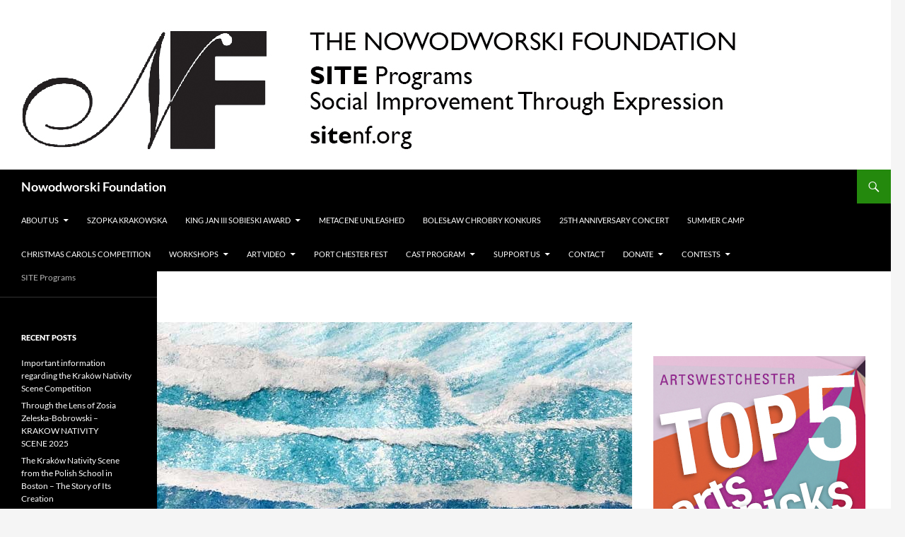

--- FILE ---
content_type: text/html; charset=UTF-8
request_url: https://sitenf.org/bay-waves-drawing-free-live-zoom-art-workshop-tuesday-august-30-at-1100-am/
body_size: 14107
content:
<!DOCTYPE html>
<!--[if IE 7]>
<html class="ie ie7" lang="en" xmlns:fb="https://www.facebook.com/2008/fbml" xmlns:addthis="https://www.addthis.com/help/api-spec" >
<![endif]-->
<!--[if IE 8]>
<html class="ie ie8" lang="en" xmlns:fb="https://www.facebook.com/2008/fbml" xmlns:addthis="https://www.addthis.com/help/api-spec" >
<![endif]-->
<!--[if !(IE 7) & !(IE 8)]><!-->
<html lang="en" xmlns:fb="https://www.facebook.com/2008/fbml" xmlns:addthis="https://www.addthis.com/help/api-spec" >
<!--<![endif]-->
<head>
	<meta charset="UTF-8">
	<meta name="viewport" content="width=device-width">
	<title>Bay Waves. Drawing – Free Live Zoom Art Workshop. Tuesday, August 30 at 11:00 AM | Nowodworski Foundation</title>
	<link rel="profile" href="https://gmpg.org/xfn/11">
	<link rel="pingback" href="https://sitenf.org/xmlrpc.php">
	<!--[if lt IE 9]>
	<script src="https://sitenf.org/wp-content/themes/twentyfourteen/js/html5.js?ver=3.7.0"></script>
	<![endif]-->
	<meta name='robots' content='max-image-preview:large' />
	<style>img:is([sizes="auto" i], [sizes^="auto," i]) { contain-intrinsic-size: 3000px 1500px }</style>
	<link rel="alternate" type="application/rss+xml" title="Nowodworski Foundation &raquo; Feed" href="https://sitenf.org/feed/" />
<link rel="alternate" type="application/rss+xml" title="Nowodworski Foundation &raquo; Comments Feed" href="https://sitenf.org/comments/feed/" />
<script>
window._wpemojiSettings = {"baseUrl":"https:\/\/s.w.org\/images\/core\/emoji\/15.0.3\/72x72\/","ext":".png","svgUrl":"https:\/\/s.w.org\/images\/core\/emoji\/15.0.3\/svg\/","svgExt":".svg","source":{"concatemoji":"https:\/\/sitenf.org\/wp-includes\/js\/wp-emoji-release.min.js?ver=6.7.4"}};
/*! This file is auto-generated */
!function(i,n){var o,s,e;function c(e){try{var t={supportTests:e,timestamp:(new Date).valueOf()};sessionStorage.setItem(o,JSON.stringify(t))}catch(e){}}function p(e,t,n){e.clearRect(0,0,e.canvas.width,e.canvas.height),e.fillText(t,0,0);var t=new Uint32Array(e.getImageData(0,0,e.canvas.width,e.canvas.height).data),r=(e.clearRect(0,0,e.canvas.width,e.canvas.height),e.fillText(n,0,0),new Uint32Array(e.getImageData(0,0,e.canvas.width,e.canvas.height).data));return t.every(function(e,t){return e===r[t]})}function u(e,t,n){switch(t){case"flag":return n(e,"\ud83c\udff3\ufe0f\u200d\u26a7\ufe0f","\ud83c\udff3\ufe0f\u200b\u26a7\ufe0f")?!1:!n(e,"\ud83c\uddfa\ud83c\uddf3","\ud83c\uddfa\u200b\ud83c\uddf3")&&!n(e,"\ud83c\udff4\udb40\udc67\udb40\udc62\udb40\udc65\udb40\udc6e\udb40\udc67\udb40\udc7f","\ud83c\udff4\u200b\udb40\udc67\u200b\udb40\udc62\u200b\udb40\udc65\u200b\udb40\udc6e\u200b\udb40\udc67\u200b\udb40\udc7f");case"emoji":return!n(e,"\ud83d\udc26\u200d\u2b1b","\ud83d\udc26\u200b\u2b1b")}return!1}function f(e,t,n){var r="undefined"!=typeof WorkerGlobalScope&&self instanceof WorkerGlobalScope?new OffscreenCanvas(300,150):i.createElement("canvas"),a=r.getContext("2d",{willReadFrequently:!0}),o=(a.textBaseline="top",a.font="600 32px Arial",{});return e.forEach(function(e){o[e]=t(a,e,n)}),o}function t(e){var t=i.createElement("script");t.src=e,t.defer=!0,i.head.appendChild(t)}"undefined"!=typeof Promise&&(o="wpEmojiSettingsSupports",s=["flag","emoji"],n.supports={everything:!0,everythingExceptFlag:!0},e=new Promise(function(e){i.addEventListener("DOMContentLoaded",e,{once:!0})}),new Promise(function(t){var n=function(){try{var e=JSON.parse(sessionStorage.getItem(o));if("object"==typeof e&&"number"==typeof e.timestamp&&(new Date).valueOf()<e.timestamp+604800&&"object"==typeof e.supportTests)return e.supportTests}catch(e){}return null}();if(!n){if("undefined"!=typeof Worker&&"undefined"!=typeof OffscreenCanvas&&"undefined"!=typeof URL&&URL.createObjectURL&&"undefined"!=typeof Blob)try{var e="postMessage("+f.toString()+"("+[JSON.stringify(s),u.toString(),p.toString()].join(",")+"));",r=new Blob([e],{type:"text/javascript"}),a=new Worker(URL.createObjectURL(r),{name:"wpTestEmojiSupports"});return void(a.onmessage=function(e){c(n=e.data),a.terminate(),t(n)})}catch(e){}c(n=f(s,u,p))}t(n)}).then(function(e){for(var t in e)n.supports[t]=e[t],n.supports.everything=n.supports.everything&&n.supports[t],"flag"!==t&&(n.supports.everythingExceptFlag=n.supports.everythingExceptFlag&&n.supports[t]);n.supports.everythingExceptFlag=n.supports.everythingExceptFlag&&!n.supports.flag,n.DOMReady=!1,n.readyCallback=function(){n.DOMReady=!0}}).then(function(){return e}).then(function(){var e;n.supports.everything||(n.readyCallback(),(e=n.source||{}).concatemoji?t(e.concatemoji):e.wpemoji&&e.twemoji&&(t(e.twemoji),t(e.wpemoji)))}))}((window,document),window._wpemojiSettings);
</script>
<style id='wp-emoji-styles-inline-css'>

	img.wp-smiley, img.emoji {
		display: inline !important;
		border: none !important;
		box-shadow: none !important;
		height: 1em !important;
		width: 1em !important;
		margin: 0 0.07em !important;
		vertical-align: -0.1em !important;
		background: none !important;
		padding: 0 !important;
	}
</style>
<link rel='stylesheet' id='wp-block-library-css' href='https://sitenf.org/wp-includes/css/dist/block-library/style.min.css?ver=6.7.4' media='all' />
<style id='wp-block-library-theme-inline-css'>
.wp-block-audio :where(figcaption){color:#555;font-size:13px;text-align:center}.is-dark-theme .wp-block-audio :where(figcaption){color:#ffffffa6}.wp-block-audio{margin:0 0 1em}.wp-block-code{border:1px solid #ccc;border-radius:4px;font-family:Menlo,Consolas,monaco,monospace;padding:.8em 1em}.wp-block-embed :where(figcaption){color:#555;font-size:13px;text-align:center}.is-dark-theme .wp-block-embed :where(figcaption){color:#ffffffa6}.wp-block-embed{margin:0 0 1em}.blocks-gallery-caption{color:#555;font-size:13px;text-align:center}.is-dark-theme .blocks-gallery-caption{color:#ffffffa6}:root :where(.wp-block-image figcaption){color:#555;font-size:13px;text-align:center}.is-dark-theme :root :where(.wp-block-image figcaption){color:#ffffffa6}.wp-block-image{margin:0 0 1em}.wp-block-pullquote{border-bottom:4px solid;border-top:4px solid;color:currentColor;margin-bottom:1.75em}.wp-block-pullquote cite,.wp-block-pullquote footer,.wp-block-pullquote__citation{color:currentColor;font-size:.8125em;font-style:normal;text-transform:uppercase}.wp-block-quote{border-left:.25em solid;margin:0 0 1.75em;padding-left:1em}.wp-block-quote cite,.wp-block-quote footer{color:currentColor;font-size:.8125em;font-style:normal;position:relative}.wp-block-quote:where(.has-text-align-right){border-left:none;border-right:.25em solid;padding-left:0;padding-right:1em}.wp-block-quote:where(.has-text-align-center){border:none;padding-left:0}.wp-block-quote.is-large,.wp-block-quote.is-style-large,.wp-block-quote:where(.is-style-plain){border:none}.wp-block-search .wp-block-search__label{font-weight:700}.wp-block-search__button{border:1px solid #ccc;padding:.375em .625em}:where(.wp-block-group.has-background){padding:1.25em 2.375em}.wp-block-separator.has-css-opacity{opacity:.4}.wp-block-separator{border:none;border-bottom:2px solid;margin-left:auto;margin-right:auto}.wp-block-separator.has-alpha-channel-opacity{opacity:1}.wp-block-separator:not(.is-style-wide):not(.is-style-dots){width:100px}.wp-block-separator.has-background:not(.is-style-dots){border-bottom:none;height:1px}.wp-block-separator.has-background:not(.is-style-wide):not(.is-style-dots){height:2px}.wp-block-table{margin:0 0 1em}.wp-block-table td,.wp-block-table th{word-break:normal}.wp-block-table :where(figcaption){color:#555;font-size:13px;text-align:center}.is-dark-theme .wp-block-table :where(figcaption){color:#ffffffa6}.wp-block-video :where(figcaption){color:#555;font-size:13px;text-align:center}.is-dark-theme .wp-block-video :where(figcaption){color:#ffffffa6}.wp-block-video{margin:0 0 1em}:root :where(.wp-block-template-part.has-background){margin-bottom:0;margin-top:0;padding:1.25em 2.375em}
</style>
<style id='classic-theme-styles-inline-css'>
/*! This file is auto-generated */
.wp-block-button__link{color:#fff;background-color:#32373c;border-radius:9999px;box-shadow:none;text-decoration:none;padding:calc(.667em + 2px) calc(1.333em + 2px);font-size:1.125em}.wp-block-file__button{background:#32373c;color:#fff;text-decoration:none}
</style>
<style id='global-styles-inline-css'>
:root{--wp--preset--aspect-ratio--square: 1;--wp--preset--aspect-ratio--4-3: 4/3;--wp--preset--aspect-ratio--3-4: 3/4;--wp--preset--aspect-ratio--3-2: 3/2;--wp--preset--aspect-ratio--2-3: 2/3;--wp--preset--aspect-ratio--16-9: 16/9;--wp--preset--aspect-ratio--9-16: 9/16;--wp--preset--color--black: #000;--wp--preset--color--cyan-bluish-gray: #abb8c3;--wp--preset--color--white: #fff;--wp--preset--color--pale-pink: #f78da7;--wp--preset--color--vivid-red: #cf2e2e;--wp--preset--color--luminous-vivid-orange: #ff6900;--wp--preset--color--luminous-vivid-amber: #fcb900;--wp--preset--color--light-green-cyan: #7bdcb5;--wp--preset--color--vivid-green-cyan: #00d084;--wp--preset--color--pale-cyan-blue: #8ed1fc;--wp--preset--color--vivid-cyan-blue: #0693e3;--wp--preset--color--vivid-purple: #9b51e0;--wp--preset--color--green: #24890d;--wp--preset--color--dark-gray: #2b2b2b;--wp--preset--color--medium-gray: #767676;--wp--preset--color--light-gray: #f5f5f5;--wp--preset--gradient--vivid-cyan-blue-to-vivid-purple: linear-gradient(135deg,rgba(6,147,227,1) 0%,rgb(155,81,224) 100%);--wp--preset--gradient--light-green-cyan-to-vivid-green-cyan: linear-gradient(135deg,rgb(122,220,180) 0%,rgb(0,208,130) 100%);--wp--preset--gradient--luminous-vivid-amber-to-luminous-vivid-orange: linear-gradient(135deg,rgba(252,185,0,1) 0%,rgba(255,105,0,1) 100%);--wp--preset--gradient--luminous-vivid-orange-to-vivid-red: linear-gradient(135deg,rgba(255,105,0,1) 0%,rgb(207,46,46) 100%);--wp--preset--gradient--very-light-gray-to-cyan-bluish-gray: linear-gradient(135deg,rgb(238,238,238) 0%,rgb(169,184,195) 100%);--wp--preset--gradient--cool-to-warm-spectrum: linear-gradient(135deg,rgb(74,234,220) 0%,rgb(151,120,209) 20%,rgb(207,42,186) 40%,rgb(238,44,130) 60%,rgb(251,105,98) 80%,rgb(254,248,76) 100%);--wp--preset--gradient--blush-light-purple: linear-gradient(135deg,rgb(255,206,236) 0%,rgb(152,150,240) 100%);--wp--preset--gradient--blush-bordeaux: linear-gradient(135deg,rgb(254,205,165) 0%,rgb(254,45,45) 50%,rgb(107,0,62) 100%);--wp--preset--gradient--luminous-dusk: linear-gradient(135deg,rgb(255,203,112) 0%,rgb(199,81,192) 50%,rgb(65,88,208) 100%);--wp--preset--gradient--pale-ocean: linear-gradient(135deg,rgb(255,245,203) 0%,rgb(182,227,212) 50%,rgb(51,167,181) 100%);--wp--preset--gradient--electric-grass: linear-gradient(135deg,rgb(202,248,128) 0%,rgb(113,206,126) 100%);--wp--preset--gradient--midnight: linear-gradient(135deg,rgb(2,3,129) 0%,rgb(40,116,252) 100%);--wp--preset--font-size--small: 13px;--wp--preset--font-size--medium: 20px;--wp--preset--font-size--large: 36px;--wp--preset--font-size--x-large: 42px;--wp--preset--spacing--20: 0.44rem;--wp--preset--spacing--30: 0.67rem;--wp--preset--spacing--40: 1rem;--wp--preset--spacing--50: 1.5rem;--wp--preset--spacing--60: 2.25rem;--wp--preset--spacing--70: 3.38rem;--wp--preset--spacing--80: 5.06rem;--wp--preset--shadow--natural: 6px 6px 9px rgba(0, 0, 0, 0.2);--wp--preset--shadow--deep: 12px 12px 50px rgba(0, 0, 0, 0.4);--wp--preset--shadow--sharp: 6px 6px 0px rgba(0, 0, 0, 0.2);--wp--preset--shadow--outlined: 6px 6px 0px -3px rgba(255, 255, 255, 1), 6px 6px rgba(0, 0, 0, 1);--wp--preset--shadow--crisp: 6px 6px 0px rgba(0, 0, 0, 1);}:where(.is-layout-flex){gap: 0.5em;}:where(.is-layout-grid){gap: 0.5em;}body .is-layout-flex{display: flex;}.is-layout-flex{flex-wrap: wrap;align-items: center;}.is-layout-flex > :is(*, div){margin: 0;}body .is-layout-grid{display: grid;}.is-layout-grid > :is(*, div){margin: 0;}:where(.wp-block-columns.is-layout-flex){gap: 2em;}:where(.wp-block-columns.is-layout-grid){gap: 2em;}:where(.wp-block-post-template.is-layout-flex){gap: 1.25em;}:where(.wp-block-post-template.is-layout-grid){gap: 1.25em;}.has-black-color{color: var(--wp--preset--color--black) !important;}.has-cyan-bluish-gray-color{color: var(--wp--preset--color--cyan-bluish-gray) !important;}.has-white-color{color: var(--wp--preset--color--white) !important;}.has-pale-pink-color{color: var(--wp--preset--color--pale-pink) !important;}.has-vivid-red-color{color: var(--wp--preset--color--vivid-red) !important;}.has-luminous-vivid-orange-color{color: var(--wp--preset--color--luminous-vivid-orange) !important;}.has-luminous-vivid-amber-color{color: var(--wp--preset--color--luminous-vivid-amber) !important;}.has-light-green-cyan-color{color: var(--wp--preset--color--light-green-cyan) !important;}.has-vivid-green-cyan-color{color: var(--wp--preset--color--vivid-green-cyan) !important;}.has-pale-cyan-blue-color{color: var(--wp--preset--color--pale-cyan-blue) !important;}.has-vivid-cyan-blue-color{color: var(--wp--preset--color--vivid-cyan-blue) !important;}.has-vivid-purple-color{color: var(--wp--preset--color--vivid-purple) !important;}.has-black-background-color{background-color: var(--wp--preset--color--black) !important;}.has-cyan-bluish-gray-background-color{background-color: var(--wp--preset--color--cyan-bluish-gray) !important;}.has-white-background-color{background-color: var(--wp--preset--color--white) !important;}.has-pale-pink-background-color{background-color: var(--wp--preset--color--pale-pink) !important;}.has-vivid-red-background-color{background-color: var(--wp--preset--color--vivid-red) !important;}.has-luminous-vivid-orange-background-color{background-color: var(--wp--preset--color--luminous-vivid-orange) !important;}.has-luminous-vivid-amber-background-color{background-color: var(--wp--preset--color--luminous-vivid-amber) !important;}.has-light-green-cyan-background-color{background-color: var(--wp--preset--color--light-green-cyan) !important;}.has-vivid-green-cyan-background-color{background-color: var(--wp--preset--color--vivid-green-cyan) !important;}.has-pale-cyan-blue-background-color{background-color: var(--wp--preset--color--pale-cyan-blue) !important;}.has-vivid-cyan-blue-background-color{background-color: var(--wp--preset--color--vivid-cyan-blue) !important;}.has-vivid-purple-background-color{background-color: var(--wp--preset--color--vivid-purple) !important;}.has-black-border-color{border-color: var(--wp--preset--color--black) !important;}.has-cyan-bluish-gray-border-color{border-color: var(--wp--preset--color--cyan-bluish-gray) !important;}.has-white-border-color{border-color: var(--wp--preset--color--white) !important;}.has-pale-pink-border-color{border-color: var(--wp--preset--color--pale-pink) !important;}.has-vivid-red-border-color{border-color: var(--wp--preset--color--vivid-red) !important;}.has-luminous-vivid-orange-border-color{border-color: var(--wp--preset--color--luminous-vivid-orange) !important;}.has-luminous-vivid-amber-border-color{border-color: var(--wp--preset--color--luminous-vivid-amber) !important;}.has-light-green-cyan-border-color{border-color: var(--wp--preset--color--light-green-cyan) !important;}.has-vivid-green-cyan-border-color{border-color: var(--wp--preset--color--vivid-green-cyan) !important;}.has-pale-cyan-blue-border-color{border-color: var(--wp--preset--color--pale-cyan-blue) !important;}.has-vivid-cyan-blue-border-color{border-color: var(--wp--preset--color--vivid-cyan-blue) !important;}.has-vivid-purple-border-color{border-color: var(--wp--preset--color--vivid-purple) !important;}.has-vivid-cyan-blue-to-vivid-purple-gradient-background{background: var(--wp--preset--gradient--vivid-cyan-blue-to-vivid-purple) !important;}.has-light-green-cyan-to-vivid-green-cyan-gradient-background{background: var(--wp--preset--gradient--light-green-cyan-to-vivid-green-cyan) !important;}.has-luminous-vivid-amber-to-luminous-vivid-orange-gradient-background{background: var(--wp--preset--gradient--luminous-vivid-amber-to-luminous-vivid-orange) !important;}.has-luminous-vivid-orange-to-vivid-red-gradient-background{background: var(--wp--preset--gradient--luminous-vivid-orange-to-vivid-red) !important;}.has-very-light-gray-to-cyan-bluish-gray-gradient-background{background: var(--wp--preset--gradient--very-light-gray-to-cyan-bluish-gray) !important;}.has-cool-to-warm-spectrum-gradient-background{background: var(--wp--preset--gradient--cool-to-warm-spectrum) !important;}.has-blush-light-purple-gradient-background{background: var(--wp--preset--gradient--blush-light-purple) !important;}.has-blush-bordeaux-gradient-background{background: var(--wp--preset--gradient--blush-bordeaux) !important;}.has-luminous-dusk-gradient-background{background: var(--wp--preset--gradient--luminous-dusk) !important;}.has-pale-ocean-gradient-background{background: var(--wp--preset--gradient--pale-ocean) !important;}.has-electric-grass-gradient-background{background: var(--wp--preset--gradient--electric-grass) !important;}.has-midnight-gradient-background{background: var(--wp--preset--gradient--midnight) !important;}.has-small-font-size{font-size: var(--wp--preset--font-size--small) !important;}.has-medium-font-size{font-size: var(--wp--preset--font-size--medium) !important;}.has-large-font-size{font-size: var(--wp--preset--font-size--large) !important;}.has-x-large-font-size{font-size: var(--wp--preset--font-size--x-large) !important;}
:where(.wp-block-post-template.is-layout-flex){gap: 1.25em;}:where(.wp-block-post-template.is-layout-grid){gap: 1.25em;}
:where(.wp-block-columns.is-layout-flex){gap: 2em;}:where(.wp-block-columns.is-layout-grid){gap: 2em;}
:root :where(.wp-block-pullquote){font-size: 1.5em;line-height: 1.6;}
</style>
<link rel='stylesheet' id='contact-form-7-css' href='https://sitenf.org/wp-content/plugins/contact-form-7/includes/css/styles.css?ver=6.0.3' media='all' />
<link rel='stylesheet' id='give-styles-css' href='https://sitenf.org/wp-content/plugins/give/assets/dist/css/give.css?ver=3.20.0' media='all' />
<link rel='stylesheet' id='give-donation-summary-style-frontend-css' href='https://sitenf.org/wp-content/plugins/give/assets/dist/css/give-donation-summary.css?ver=3.20.0' media='all' />
<link rel='stylesheet' id='charitable-styles-css' href='https://sitenf.org/wp-content/plugins/charitable/assets/css/charitable.min.css?ver=1.4.8' media='all' />
<link rel='stylesheet' id='twentyfourteen-lato-css' href='https://sitenf.org/wp-content/themes/twentyfourteen/fonts/font-lato.css?ver=20230328' media='all' />
<link rel='stylesheet' id='genericons-css' href='https://sitenf.org/wp-content/themes/twentyfourteen/genericons/genericons.css?ver=3.0.3' media='all' />
<link rel='stylesheet' id='twentyfourteen-style-css' href='https://sitenf.org/wp-content/themes/twentyfourteen/style.css?ver=20240716' media='all' />
<link rel='stylesheet' id='twentyfourteen-block-style-css' href='https://sitenf.org/wp-content/themes/twentyfourteen/css/blocks.css?ver=20240613' media='all' />
<!--[if lt IE 9]>
<link rel='stylesheet' id='twentyfourteen-ie-css' href='https://sitenf.org/wp-content/themes/twentyfourteen/css/ie.css?ver=20140711' media='all' />
<![endif]-->
<style id='akismet-widget-style-inline-css'>

			.a-stats {
				--akismet-color-mid-green: #357b49;
				--akismet-color-white: #fff;
				--akismet-color-light-grey: #f6f7f7;

				max-width: 350px;
				width: auto;
			}

			.a-stats * {
				all: unset;
				box-sizing: border-box;
			}

			.a-stats strong {
				font-weight: 600;
			}

			.a-stats a.a-stats__link,
			.a-stats a.a-stats__link:visited,
			.a-stats a.a-stats__link:active {
				background: var(--akismet-color-mid-green);
				border: none;
				box-shadow: none;
				border-radius: 8px;
				color: var(--akismet-color-white);
				cursor: pointer;
				display: block;
				font-family: -apple-system, BlinkMacSystemFont, 'Segoe UI', 'Roboto', 'Oxygen-Sans', 'Ubuntu', 'Cantarell', 'Helvetica Neue', sans-serif;
				font-weight: 500;
				padding: 12px;
				text-align: center;
				text-decoration: none;
				transition: all 0.2s ease;
			}

			/* Extra specificity to deal with TwentyTwentyOne focus style */
			.widget .a-stats a.a-stats__link:focus {
				background: var(--akismet-color-mid-green);
				color: var(--akismet-color-white);
				text-decoration: none;
			}

			.a-stats a.a-stats__link:hover {
				filter: brightness(110%);
				box-shadow: 0 4px 12px rgba(0, 0, 0, 0.06), 0 0 2px rgba(0, 0, 0, 0.16);
			}

			.a-stats .count {
				color: var(--akismet-color-white);
				display: block;
				font-size: 1.5em;
				line-height: 1.4;
				padding: 0 13px;
				white-space: nowrap;
			}
		
</style>
<link rel='stylesheet' id='addthis_all_pages-css' href='https://sitenf.org/wp-content/plugins/addthis/frontend/build/addthis_wordpress_public.min.css?ver=6.7.4' media='all' />
<script src="https://sitenf.org/wp-includes/js/jquery/jquery.min.js?ver=3.7.1" id="jquery-core-js"></script>
<script src="https://sitenf.org/wp-includes/js/jquery/jquery-migrate.min.js?ver=3.4.1" id="jquery-migrate-js"></script>
<script src="https://sitenf.org/wp-content/plugins/wp-cart-for-digital-products/lib/jquery.external.lib.js?ver=6.7.4" id="jquery.external.lib.js-js"></script>
<script src="https://sitenf.org/wp-content/plugins/wp-cart-for-digital-products/lib/jquery.lightbox-0.5.pack.js?ver=6.7.4" id="jquery.lightbox-js"></script>
<script src="https://sitenf.org/wp-content/plugins/wp-cart-for-digital-products/lib/jquery.tools18.min.js?ver=6.7.4" id="jquery.tools-js"></script>
<script src="https://sitenf.org/wp-includes/js/dist/hooks.min.js?ver=4d63a3d491d11ffd8ac6" id="wp-hooks-js"></script>
<script src="https://sitenf.org/wp-includes/js/dist/i18n.min.js?ver=5e580eb46a90c2b997e6" id="wp-i18n-js"></script>
<script id="wp-i18n-js-after">
wp.i18n.setLocaleData( { 'text direction\u0004ltr': [ 'ltr' ] } );
</script>
<script id="give-js-extra">
var give_global_vars = {"ajaxurl":"https:\/\/sitenf.org\/wp-admin\/admin-ajax.php","checkout_nonce":"6b77e86a66","currency":"USD","currency_sign":"$","currency_pos":"before","thousands_separator":",","decimal_separator":".","no_gateway":"Please select a payment method.","bad_minimum":"The minimum custom donation amount for this form is","bad_maximum":"The maximum custom donation amount for this form is","general_loading":"Loading...","purchase_loading":"Please Wait...","textForOverlayScreen":"<h3>Processing...<\/h3><p>This will only take a second!<\/p>","number_decimals":"0","is_test_mode":"","give_version":"3.20.0","magnific_options":{"main_class":"give-modal","close_on_bg_click":false},"form_translation":{"payment-mode":"Please select payment mode.","give_first":"Please enter your first name.","give_last":"Please enter your last name.","give_email":"Please enter a valid email address.","give_user_login":"Invalid email address or username.","give_user_pass":"Enter a password.","give_user_pass_confirm":"Enter the password confirmation.","give_agree_to_terms":"You must agree to the terms and conditions."},"confirm_email_sent_message":"Please check your email and click on the link to access your complete donation history.","ajax_vars":{"ajaxurl":"https:\/\/sitenf.org\/wp-admin\/admin-ajax.php","ajaxNonce":"9ddfe717a7","loading":"Loading","select_option":"Please select an option","default_gateway":"paypal","permalinks":"1","number_decimals":0},"cookie_hash":"f43362ee80ed71918dadf23d6cbd246f","session_nonce_cookie_name":"wp-give_session_reset_nonce_f43362ee80ed71918dadf23d6cbd246f","session_cookie_name":"wp-give_session_f43362ee80ed71918dadf23d6cbd246f","delete_session_nonce_cookie":"0"};
var giveApiSettings = {"root":"https:\/\/sitenf.org\/wp-json\/give-api\/v2\/","rest_base":"give-api\/v2"};
</script>
<script src="https://sitenf.org/wp-content/plugins/give/assets/dist/js/give.js?ver=7593e393262d7a23" id="give-js"></script>
<script src="https://sitenf.org/wp-content/themes/twentyfourteen/js/functions.js?ver=20230526" id="twentyfourteen-script-js" defer data-wp-strategy="defer"></script>
<link rel="https://api.w.org/" href="https://sitenf.org/wp-json/" /><link rel="alternate" title="JSON" type="application/json" href="https://sitenf.org/wp-json/wp/v2/posts/8613" /><link rel="EditURI" type="application/rsd+xml" title="RSD" href="https://sitenf.org/xmlrpc.php?rsd" />
<meta name="generator" content="WordPress 6.7.4" />
<link rel="canonical" href="https://sitenf.org/bay-waves-drawing-free-live-zoom-art-workshop-tuesday-august-30-at-1100-am/" />
<link rel='shortlink' href='https://sitenf.org/?p=8613' />
<link rel="alternate" title="oEmbed (JSON)" type="application/json+oembed" href="https://sitenf.org/wp-json/oembed/1.0/embed?url=https%3A%2F%2Fsitenf.org%2Fbay-waves-drawing-free-live-zoom-art-workshop-tuesday-august-30-at-1100-am%2F" />
<link rel="alternate" title="oEmbed (XML)" type="text/xml+oembed" href="https://sitenf.org/wp-json/oembed/1.0/embed?url=https%3A%2F%2Fsitenf.org%2Fbay-waves-drawing-free-live-zoom-art-workshop-tuesday-august-30-at-1100-am%2F&#038;format=xml" />
<link type="text/css" rel="stylesheet" href="https://sitenf.org/wp-content/plugins/wp-cart-for-digital-products/wp_eStore_style.css?ver=7.4.1" />
<link type="text/css" rel="stylesheet" href="https://sitenf.org/wp-content/plugins/wp-cart-for-digital-products/wp_eStore_custom_style.css" />

<!-- WP eStore plugin v7.4.1 - http://www.tipsandtricks-hq.com/wordpress-estore-plugin-complete-solution-to-sell-digital-products-from-your-wordpress-blog-securely-1059/ -->
<script type="text/javascript">
	JS_WP_ESTORE_CURRENCY_SYMBOL = "$";
	JS_WP_ESTORE_VARIATION_ADD_STRING = "+";
        JS_WP_ESTORE_VARIATION_DECIMAL_SEPERATOR = ".";
	JS_WP_ESTORE_VARIATION_THOUSAND_SEPERATOR = ",";
        JS_WP_ESTORE_VARIATION_CURRENCY_POS = "left";
        JS_WP_ESTORE_VARIATION_NUM_OF_DECIMALS = "2";    
	JS_WP_ESTORE_MINIMUM_PRICE_YOU_CAN_ENTER = "The minimum amount you can specify is ";
        JS_WP_ESTORE_URL = "https://sitenf.org/wp-content/plugins/wp-cart-for-digital-products";</script><script type="text/javascript" src="https://sitenf.org/wp-content/plugins/wp-cart-for-digital-products/lib/eStore_read_form.js?ver=7.4.1"></script><meta name="generator" content="Give v3.20.0" />
<style id="charitable-highlight-colour-styles">.campaign-raised .amount,.campaign-figures .amount,.donors-count,.time-left,.charitable-form-field a:not(.button),.charitable-form-fields .charitable-fieldset a:not(.button),.charitable-notice,.charitable-notice .errors a { color:#f89d35; }.campaign-progress-bar .bar,.donate-button,.charitable-donation-form .donation-amount.selected,.charitable-donation-amount-form .donation-amount.selected { background-color:#f89d35; }.charitable-donation-form .donation-amount.selected,.charitable-donation-amount-form .donation-amount.selected,.charitable-notice,.charitable-drag-drop-images li:hover a.remove-image,.supports-drag-drop .charitable-drag-drop-dropzone.drag-over { border-color:#f89d35; }</style></head>

<body class="post-template-default single single-post postid-8613 single-format-standard wp-embed-responsive header-image singular">
<div id="page" class="hfeed site">
		<div id="site-header">
		<a href="https://sitenf.org/" rel="home">
			<img src="https://sitenf.org/wp-content/uploads/2016/03/sitenf.org_top-banner_02.jpg" width="1260" height="240" alt="Nowodworski Foundation" srcset="https://sitenf.org/wp-content/uploads/2016/03/sitenf.org_top-banner_02.jpg 1260w, https://sitenf.org/wp-content/uploads/2016/03/sitenf.org_top-banner_02-300x57.jpg 300w, https://sitenf.org/wp-content/uploads/2016/03/sitenf.org_top-banner_02-768x146.jpg 768w, https://sitenf.org/wp-content/uploads/2016/03/sitenf.org_top-banner_02-1024x195.jpg 1024w" sizes="(max-width: 1260px) 100vw, 1260px" decoding="async" fetchpriority="high" />		</a>
	</div>
	
	<header id="masthead" class="site-header">
		<div class="header-main">
			<h1 class="site-title"><a href="https://sitenf.org/" rel="home">Nowodworski Foundation</a></h1>

			<div class="search-toggle">
				<a href="#search-container" class="screen-reader-text" aria-expanded="false" aria-controls="search-container">
					Search				</a>
			</div>

			<nav id="primary-navigation" class="site-navigation primary-navigation">
				<button class="menu-toggle">Primary Menu</button>
				<a class="screen-reader-text skip-link" href="#content">
					Skip to content				</a>
				<div class="menu-main-header-menu-container"><ul id="primary-menu" class="nav-menu"><li id="menu-item-1277" class="menu-item menu-item-type-post_type menu-item-object-page menu-item-home menu-item-has-children menu-item-1277"><a href="https://sitenf.org/about/">ABOUT US</a>
<ul class="sub-menu">
	<li id="menu-item-8466" class="menu-item menu-item-type-post_type menu-item-object-page menu-item-8466"><a href="https://sitenf.org/mission-statement/">Mission Statement</a></li>
	<li id="menu-item-1279" class="menu-item menu-item-type-post_type menu-item-object-page menu-item-1279"><a href="https://sitenf.org/about/history/">HISTORY</a></li>
	<li id="menu-item-6148" class="menu-item menu-item-type-post_type menu-item-object-page menu-item-6148"><a href="https://sitenf.org/community-outreach-award/">Community Outreach Award</a></li>
	<li id="menu-item-6156" class="menu-item menu-item-type-post_type menu-item-object-page menu-item-6156"><a href="https://sitenf.org/presidents-award/">President’s Award</a></li>
	<li id="menu-item-4750" class="menu-item menu-item-type-post_type menu-item-object-page menu-item-4750"><a href="https://sitenf.org/community-eagle-award/">Community Eagle Award</a></li>
	<li id="menu-item-1278" class="menu-item menu-item-type-post_type menu-item-object-page menu-item-1278"><a href="https://sitenf.org/about/board-of-directors/">BOARD OF DIRECTORS</a></li>
</ul>
</li>
<li id="menu-item-8133" class="menu-item menu-item-type-post_type menu-item-object-page menu-item-8133"><a href="https://sitenf.org/szopka-krakowska/">Szopka Krakowska</a></li>
<li id="menu-item-1280" class="menu-item menu-item-type-post_type menu-item-object-page menu-item-has-children menu-item-1280"><a href="https://sitenf.org/about/king-jan-iii-sobieski-award/">King Jan III Sobieski Award</a>
<ul class="sub-menu">
	<li id="menu-item-10927" class="menu-item menu-item-type-post_type menu-item-object-page menu-item-10927"><a href="https://sitenf.org/tomasz-konieczny/">Tomasz Konieczny</a></li>
	<li id="menu-item-6117" class="menu-item menu-item-type-post_type menu-item-object-page menu-item-6117"><a href="https://sitenf.org/dorota-andraka/">Dorota Andraka</a></li>
	<li id="menu-item-4749" class="menu-item menu-item-type-post_type menu-item-object-page menu-item-4749"><a href="https://sitenf.org/central-park-conservancy/">Central Park Conservancy</a></li>
	<li id="menu-item-4286" class="menu-item menu-item-type-post_type menu-item-object-page menu-item-4286"><a href="https://sitenf.org/anna-maria-anders/">Anna Maria Anders</a></li>
	<li id="menu-item-1558" class="menu-item menu-item-type-post_type menu-item-object-page menu-item-1558"><a href="https://sitenf.org/about/king-jan-iii-sobieski-award/anthony-chroscielewski/">Anthony Chroscielewski</a></li>
	<li id="menu-item-1367" class="menu-item menu-item-type-post_type menu-item-object-page menu-item-1367"><a href="https://sitenf.org/about/king-jan-iii-sobieski-award/rita-cosby-2/">Rita Cosby</a></li>
	<li id="menu-item-1368" class="menu-item menu-item-type-post_type menu-item-object-page menu-item-1368"><a href="https://sitenf.org/about/king-jan-iii-sobieski-award/joseph-gore/">Joseph Gore</a></li>
</ul>
</li>
<li id="menu-item-11168" class="menu-item menu-item-type-post_type menu-item-object-page menu-item-11168"><a href="https://sitenf.org/metacene-unleashed-reviving-natures-harmony/">METACENE UNLEASHED</a></li>
<li id="menu-item-11137" class="menu-item menu-item-type-post_type menu-item-object-page menu-item-11137"><a href="https://sitenf.org/boleslaw-chrobry-konkurs/">Bolesław Chrobry Konkurs</a></li>
<li id="menu-item-10826" class="menu-item menu-item-type-post_type menu-item-object-page menu-item-10826"><a href="https://sitenf.org/25th-anniversary-concert/">25th Anniversary Concert</a></li>
<li id="menu-item-9734" class="menu-item menu-item-type-post_type menu-item-object-page menu-item-9734"><a href="https://sitenf.org/summer-camp/">Summer Camp</a></li>
<li id="menu-item-9400" class="menu-item menu-item-type-post_type menu-item-object-page menu-item-9400"><a href="https://sitenf.org/christmas-carols-competition/">Christmas Carols Competition</a></li>
<li id="menu-item-1288" class="menu-item menu-item-type-post_type menu-item-object-page menu-item-has-children menu-item-1288"><a href="https://sitenf.org/workshops/">Workshops</a>
<ul class="sub-menu">
	<li id="menu-item-1291" class="menu-item menu-item-type-post_type menu-item-object-page menu-item-1291"><a href="https://sitenf.org/workshops/westchester-county/">Westchester County</a></li>
	<li id="menu-item-1290" class="menu-item menu-item-type-post_type menu-item-object-page menu-item-1290"><a href="https://sitenf.org/workshops/putnam-county/">Putnam County</a></li>
	<li id="menu-item-1289" class="menu-item menu-item-type-post_type menu-item-object-page menu-item-has-children menu-item-1289"><a href="https://sitenf.org/workshops/new-york-city/">New York City</a>
	<ul class="sub-menu">
		<li id="menu-item-5555" class="menu-item menu-item-type-post_type menu-item-object-page menu-item-5555"><a href="https://sitenf.org/early-childhood-art/">Children</a></li>
		<li id="menu-item-8361" class="menu-item menu-item-type-post_type menu-item-object-page menu-item-8361"><a href="https://sitenf.org/programs/art-for-seniors/">ART FOR SENIORS</a></li>
		<li id="menu-item-5558" class="menu-item menu-item-type-post_type menu-item-object-page menu-item-5558"><a href="https://sitenf.org/new-york-events/">New York Events</a></li>
	</ul>
</li>
	<li id="menu-item-8363" class="menu-item menu-item-type-post_type menu-item-object-page menu-item-8363"><a href="https://sitenf.org/programs/music-me/">Music &#038; Me</a></li>
</ul>
</li>
<li id="menu-item-8037" class="menu-item menu-item-type-post_type menu-item-object-page menu-item-has-children menu-item-8037"><a href="https://sitenf.org/art-video/">Art Video</a>
<ul class="sub-menu">
	<li id="menu-item-6736" class="menu-item menu-item-type-post_type menu-item-object-page menu-item-6736"><a href="https://sitenf.org/online-art-class/">Online (and in-person) Art Classes</a></li>
</ul>
</li>
<li id="menu-item-2275" class="menu-item menu-item-type-post_type menu-item-object-page menu-item-2275"><a href="https://sitenf.org/port-chester-fest/">Port Chester Fest</a></li>
<li id="menu-item-6447" class="menu-item menu-item-type-post_type menu-item-object-page menu-item-has-children menu-item-6447"><a href="https://sitenf.org/cast-program/">CAST PROGRAM</a>
<ul class="sub-menu">
	<li id="menu-item-7572" class="menu-item menu-item-type-post_type menu-item-object-page menu-item-has-children menu-item-7572"><a href="https://sitenf.org/youth/">Youth</a>
	<ul class="sub-menu">
		<li id="menu-item-6466" class="menu-item menu-item-type-post_type menu-item-object-page menu-item-6466"><a href="https://sitenf.org/cast-program/book-club-literacy/">Book Club Literacy</a></li>
	</ul>
</li>
	<li id="menu-item-7573" class="menu-item menu-item-type-post_type menu-item-object-page menu-item-has-children menu-item-7573"><a href="https://sitenf.org/adults/">Adults</a>
	<ul class="sub-menu">
		<li id="menu-item-7705" class="menu-item menu-item-type-post_type menu-item-object-page menu-item-7705"><a href="https://sitenf.org/gimp/">GIMP</a></li>
	</ul>
</li>
</ul>
</li>
<li id="menu-item-1308" class="menu-item menu-item-type-post_type menu-item-object-page menu-item-has-children menu-item-1308"><a href="https://sitenf.org/support-us/">Support Us</a>
<ul class="sub-menu">
	<li id="menu-item-1311" class="menu-item menu-item-type-post_type menu-item-object-page menu-item-1311"><a href="https://sitenf.org/support-us/our-supporters/">Our Supporters</a></li>
	<li id="menu-item-1310" class="menu-item menu-item-type-post_type menu-item-object-page menu-item-1310"><a href="https://sitenf.org/support-us/opportunities/">Opportunities</a></li>
</ul>
</li>
<li id="menu-item-1341" class="menu-item menu-item-type-post_type menu-item-object-page menu-item-1341"><a href="https://sitenf.org/contact/">Contact</a></li>
<li id="menu-item-8337" class="menu-item menu-item-type-post_type menu-item-object-page menu-item-has-children menu-item-8337"><a href="https://sitenf.org/support-us/donate/">Donate</a>
<ul class="sub-menu">
	<li id="menu-item-10509" class="menu-item menu-item-type-post_type menu-item-object-page menu-item-10509"><a href="https://sitenf.org/artwchallenge/">Art$WChallenge</a></li>
</ul>
</li>
<li id="menu-item-11100" class="menu-item menu-item-type-post_type menu-item-object-page menu-item-has-children menu-item-11100"><a href="https://sitenf.org/contests/">Contests</a>
<ul class="sub-menu">
	<li id="menu-item-9861" class="menu-item menu-item-type-post_type menu-item-object-page menu-item-9861"><a href="https://sitenf.org/kosciuszko-konkurs/">Kosciuszko Konkurs</a></li>
</ul>
</li>
</ul></div>			</nav>
		</div>

		<div id="search-container" class="search-box-wrapper hide">
			<div class="search-box">
				<form role="search" method="get" class="search-form" action="https://sitenf.org/">
				<label>
					<span class="screen-reader-text">Search for:</span>
					<input type="search" class="search-field" placeholder="Search &hellip;" value="" name="s" />
				</label>
				<input type="submit" class="search-submit" value="Search" />
			</form>			</div>
		</div>
	</header><!-- #masthead -->

	<div id="main" class="site-main">

	<div id="primary" class="content-area">
		<div id="content" class="site-content" role="main">
			
<article id="post-8613" class="post-8613 post type-post status-publish format-standard has-post-thumbnail hentry category-art-classes-for-everyone">
	
		<div class="post-thumbnail">
			<img width="672" height="372" src="https://sitenf.org/wp-content/uploads/2020/06/waves_banner-672x372.jpg" class="attachment-post-thumbnail size-post-thumbnail wp-post-image" alt="" decoding="async" srcset="https://sitenf.org/wp-content/uploads/2020/06/waves_banner.jpg 672w, https://sitenf.org/wp-content/uploads/2020/06/waves_banner-300x166.jpg 300w" sizes="(max-width: 672px) 100vw, 672px" />		</div>

		
	<header class="entry-header">
				<div class="entry-meta">
			<span class="cat-links"><a href="https://sitenf.org/category/art-classes-for-everyone/" rel="category tag">Art Classes for Everyone</a></span>
		</div>
			<h1 class="entry-title">Bay Waves. Drawing – Free Live Zoom Art Workshop. Tuesday, August 30 at 11:00 AM</h1>
		<div class="entry-meta">
			<span class="entry-date"><a href="https://sitenf.org/bay-waves-drawing-free-live-zoom-art-workshop-tuesday-august-30-at-1100-am/" rel="bookmark"><time class="entry-date" datetime="2022-08-28T18:46:49+00:00">August 28, 2022</time></a></span> <span class="byline"><span class="author vcard"><a class="url fn n" href="https://sitenf.org/author/kinga/" rel="author">KL</a></span></span>		</div><!-- .entry-meta -->
	</header><!-- .entry-header -->

		<div class="entry-content">
		<div class="at-above-post addthis_tool" data-url="https://sitenf.org/bay-waves-drawing-free-live-zoom-art-workshop-tuesday-august-30-at-1100-am/"></div><h3>Bay Waves. Drawing</h3>
<p><span dir="ltr" role="presentation"><strong>Exploring Our Neighborhoods—Port Chester and Rye Brook Villages.</strong> Series of art workshops for Children, Tweens, Teens, Families &amp; Adults. The program will continue (Zoom) through September 2022.</span></p>
<p>Free Live Zoom Art Workshop. <strong>Tuesday, August 30 at 11:00 AM. </strong>Sign up in person at <strong>Port Chester-Rye Brook Public Library</strong> or by phone <strong>(914) 939-6710  ex</strong>. <strong>3</strong>.<a href="https://sitenf.org/wp-content/uploads/2020/07/swimming_banner.jpg"><img decoding="async" class="alignnone size-full wp-image-7110" src="https://sitenf.org/wp-content/uploads/2020/07/swimming_banner.jpg" alt="" width="672" height="372" srcset="https://sitenf.org/wp-content/uploads/2020/07/swimming_banner.jpg 672w, https://sitenf.org/wp-content/uploads/2020/07/swimming_banner-300x166.jpg 300w" sizes="(max-width: 672px) 100vw, 672px" /></a></p>
<ul>
<li><strong>Materials:</strong>
<ul>
<li>Wax crayons in a variety of colors</li>
<li>Sturdy light plain paper</li>
<li>Scissors</li>
<li>Glue (or stapler)</li>
</ul>
<ul>
<li>Newspaper or table covering (optional but recommended)</li>
</ul>
</li>
</ul>
<p><a href="https://sitenf.org/wp-content/uploads/2022/05/ArtsW-NYSCA_credit-2022.png"><img loading="lazy" decoding="async" class="alignnone size-full wp-image-8426" src="https://sitenf.org/wp-content/uploads/2022/05/ArtsW-NYSCA_credit-2022.png" alt="" width="960" height="310" srcset="https://sitenf.org/wp-content/uploads/2022/05/ArtsW-NYSCA_credit-2022.png 960w, https://sitenf.org/wp-content/uploads/2022/05/ArtsW-NYSCA_credit-2022-300x97.png 300w, https://sitenf.org/wp-content/uploads/2022/05/ArtsW-NYSCA_credit-2022-768x248.png 768w" sizes="auto, (max-width: 960px) 100vw, 960px" /></a></p>
<hr />
<p>&nbsp;</p>
<!-- AddThis Advanced Settings above via filter on the_content --><!-- AddThis Advanced Settings below via filter on the_content --><!-- AddThis Advanced Settings generic via filter on the_content --><!-- AddThis Share Buttons above via filter on the_content --><!-- AddThis Share Buttons below via filter on the_content --><div class="at-below-post addthis_tool" data-url="https://sitenf.org/bay-waves-drawing-free-live-zoom-art-workshop-tuesday-august-30-at-1100-am/"></div><!-- AddThis Share Buttons generic via filter on the_content -->	</div><!-- .entry-content -->
	
	</article><!-- #post-8613 -->
		<nav class="navigation post-navigation">
		<h1 class="screen-reader-text">
			Post navigation		</h1>
		<div class="nav-links">
			<a href="https://sitenf.org/fields-meadows-drawing-monday-8-29th-330/" rel="prev"><span class="meta-nav">Previous Post</span>Fields &#038; Meadows. Drawing. Monday 8/29th @ 3:30 PM</a><a href="https://sitenf.org/gardens-bosco-verticale-milan-italy-wednesday-09-14-2022-at-530pm-live-zoom/" rel="next"><span class="meta-nav">Next Post</span>GARDENS – Bosco Verticale, Milan, Italy – Wednesday, 09/14/2022 at 5:30PM/Live ZOOM</a>			</div><!-- .nav-links -->
		</nav><!-- .navigation -->
				</div><!-- #content -->
	</div><!-- #primary -->

<div id="content-sidebar" class="content-sidebar widget-area" role="complementary">
	<aside id="nav_menu-4" class="widget widget_nav_menu"></aside><aside id="text-2" class="widget widget_text">			<div class="textwidget"><p><a href="https://artswestchester.org/arts-picks/" target="_blank" rel="noopener"><img loading="lazy" decoding="async" class="alignnone size-full wp-image-9599" src="https://sitenf.org/wp-content/uploads/2024/01/Artsw_top-5-picks2021_300x300.jpg" alt="" width="300" height="300" srcset="https://sitenf.org/wp-content/uploads/2024/01/Artsw_top-5-picks2021_300x300.jpg 300w, https://sitenf.org/wp-content/uploads/2024/01/Artsw_top-5-picks2021_300x300-150x150.jpg 150w" sizes="auto, (max-width: 300px) 100vw, 300px" /></a></p>
<p><code></code></p>
<p>&nbsp;</p>
</div>
		</aside></div><!-- #content-sidebar -->
<div id="secondary">
		<h2 class="site-description">SITE Programs</h2>
	
		<nav class="navigation site-navigation secondary-navigation">
			</nav>
	
		<div id="primary-sidebar" class="primary-sidebar widget-area" role="complementary">
		
		<aside id="recent-posts-3" class="widget widget_recent_entries">
		<h1 class="widget-title">Recent Posts</h1><nav aria-label="Recent Posts">
		<ul>
											<li>
					<a href="https://sitenf.org/important-information-regarding-the-krakow-nativity-scene-competition/">Important information regarding the Kraków Nativity Scene Competition</a>
									</li>
											<li>
					<a href="https://sitenf.org/through-the-lens-of-zosia-zeleska-bobrowski-krakow-nativity-scene-2025/">Through the Lens of Zosia Zeleska-Bobrowski – KRAKOW NATIVITY SCENE 2025</a>
									</li>
											<li>
					<a href="https://sitenf.org/the-krakow-nativity-scene-from-the-polish-school-in-boston-the-story-of-its-creation/">The Kraków Nativity Scene from the Polish School in Boston – The Story of Its Creation</a>
									</li>
											<li>
					<a href="https://sitenf.org/krakow-nativity-scene-2025-competition-results/">KRAKOW NATIVITY SCENE 2025 COMPETITION – RESULTS</a>
									</li>
											<li>
					<a href="https://sitenf.org/szopka-krakowska-contest-exhibit-awards-20-dec-2025/">Szopka Krakowska Contest Exhibit &#038; Awards • 20 December 2025</a>
									</li>
											<li>
					<a href="https://sitenf.org/first-international-krakow-nativity-scene-competition-2025/">First International Kraków Nativity Scene Competition 2025 in New York</a>
									</li>
											<li>
					<a href="https://sitenf.org/two-concerts-bartlomiej-nowodworski-the-knight-who-invested-in-the-future/">Two Concerts: Bartłomiej Nowodworski – The Knight Who Invested In The Future</a>
									</li>
											<li>
					<a href="https://sitenf.org/visiting-bostons-polish-harvest-festival/">Visiting Boston’s Polish Harvest Festival</a>
									</li>
											<li>
					<a href="https://sitenf.org/art-without-borders-celebrating-heritage-history-and-community/">Art Without Borders: Celebrating Heritage, History, and Community</a>
									</li>
											<li>
					<a href="https://sitenf.org/metacene-unleashed-this-sunday-june-15th-300-pm/">Metacene Unleashed • This Sunday, June 15th @ 3:00 PM</a>
									</li>
											<li>
					<a href="https://sitenf.org/boleslaw-chrobry-konkurs/">BOLESŁAW CHROBRY — KONKURS</a>
									</li>
											<li>
					<a href="https://sitenf.org/traveling-to-poland-save-the-date-10-16-july-2025-sopot-gdansk/">Traveling to Poland? SAVE THE DATE! 10 &#8211; 16 JULY 2025, SOPOT &#8211; GDAŃSK</a>
									</li>
											<li>
					<a href="https://sitenf.org/25-anniversary-reminiscences-by-elzbieta-poplawska/">25 Anniversary – Reminiscences by Elżbieta Popławska</a>
									</li>
											<li>
					<a href="https://sitenf.org/inspired-by-nature-purple-coneflower/">INSPIRED BY NATURE: Purple Coneflower</a>
									</li>
											<li>
					<a href="https://sitenf.org/25-years-of-the-nowodworski-foundation-wojtek-kubiks-lens/">25 Years of the Nowodworski Foundation: Through the Lens of Wojtek Kubik</a>
									</li>
											<li>
					<a href="https://sitenf.org/tomasz-konieczny-2025-recipient-of-the-king-jan-iii-sobieski-award/">Tomasz Konieczny 2025 Recipient of the King Jan III Sobieski Award</a>
									</li>
											<li>
					<a href="https://sitenf.org/celebrating-25-years-concert-dance/">Celebrating 25 Years: Concert &#038; Dance</a>
									</li>
											<li>
					<a href="https://sitenf.org/live-history-lesson-summer-camp-2025/">Live History Lesson – Summer Camp 2025</a>
									</li>
											<li>
					<a href="https://sitenf.org/the-krawows-nativity-scene-2024-contest-6th-edition/">The Krakow&#8217;s Nativity Scene, 2024 Contest – 6th edition</a>
									</li>
											<li>
					<a href="https://sitenf.org/2nd-international-christmas-carols-vocal-solo-and-choir-competition-2024-2/">2nd International Christmas Carols Vocal Solo and Choir Competition 2024</a>
									</li>
											<li>
					<a href="https://sitenf.org/free-art-workshops-for-families-port-chester-day-in-lyon-park-saturday-august-24-2024-11-am-2pm/">FREE ART WORKSHOPS FOR FAMILIES • Port Chester Day in Lyon Park • Saturday, August 24, 2024, 11 AM—2PM</a>
									</li>
											<li>
					<a href="https://sitenf.org/july-18-return-summer-camp-2024-in-the-footsteps-of-the-polish-arms-italy-poland/">July 18 RETURN — Summer Camp 2024 — “In the Footsteps of the Polish Arms” — Italy &#038; Poland</a>
									</li>
											<li>
					<a href="https://sitenf.org/july-17-summer-camp-2024-in-the-footsteps-of-the-polish-arms-italy-poland/">July 17 — Summer Camp 2024 — “In the Footsteps of the Polish Arms” — Italy &#038; Poland</a>
									</li>
											<li>
					<a href="https://sitenf.org/july-16-summer-camp-2024-in-the-footsteps-of-the-polish-arms-italy-poland/">July 16 — Summer Camp 2024 — “In the Footsteps of the Polish Arms” — Italy &#038; Poland</a>
									</li>
											<li>
					<a href="https://sitenf.org/august-1-2024-11-am-12-pm-inspired-by-nature-at-port-chester-rye-brook-library/">July 18, 2024 (11 am–12 pm) — INSPIRED BY NATURE at Port Chester–Rye Brook Library</a>
									</li>
											<li>
					<a href="https://sitenf.org/july-15-summer-camp-2024-in-the-footsteps-of-the-polish-arms-italy-poland/">July 15 — Summer Camp 2024 — “In the Footsteps of the Polish Arms” — Italy &#038; Poland</a>
									</li>
											<li>
					<a href="https://sitenf.org/july-14-summer-camp-2024-in-the-footsteps-of-the-polish-arms-italy-poland/">July 14 — Summer Camp 2024 — “In the Footsteps of the Polish Arms” — Italy &#038; Poland</a>
									</li>
											<li>
					<a href="https://sitenf.org/july-13-summer-camp-2024-in-the-footsteps-of-the-polish-arms-italy-poland/">July 13 — Summer Camp 2024 — “In the Footsteps of the Polish Arms” — Italy &#038; Poland</a>
									</li>
											<li>
					<a href="https://sitenf.org/summer-camp-2024-nowy-dziennik/">Summer Camp 2024 – Nowy Dziennik</a>
									</li>
											<li>
					<a href="https://sitenf.org/july-12-summer-camp-2024-in-the-footsteps-of-the-polish-arms-italy-poland/">July 12 — Summer Camp 2024 — “In the Footsteps of the Polish Arms” — Italy &#038; Poland</a>
									</li>
											<li>
					<a href="https://sitenf.org/inspired-by-nature-art-series-in-port-chester-rye-brook-public-library/">INSPIRED BY NATURE art series in Port Chester–Rye Brook Public Library</a>
									</li>
											<li>
					<a href="https://sitenf.org/july-11-summer-camp-2024-in-the-footsteps-of-the-polish-arms-italy-poland/">July 11 — Summer Camp 2024 — “In the Footsteps of the Polish Arms” — Italy &#038; Poland</a>
									</li>
											<li>
					<a href="https://sitenf.org/july-10-summer-camp-2024-in-the-footsteps-of-the-polish-arms-italy-poland/">July 10 — Summer Camp 2024 — “In the Footsteps of the Polish Arms” — Italy &#038; Poland</a>
									</li>
											<li>
					<a href="https://sitenf.org/july-9-summer-camp-2024-in-the-footsteps-of-the-polish-arms-italy-poland/">July 9 — Summer Camp 2024 — “In the Footsteps of the Polish Arms” — Italy &#038; Poland</a>
									</li>
											<li>
					<a href="https://sitenf.org/july-8-summer-camp-2024-in-the-footsteps-of-the-polish-arms-italy-poland/">July 8 — Summer Camp 2024 — “In the Footsteps of the Polish Arms” — Italy &#038; Poland</a>
									</li>
					</ul>

		</nav></aside>	</div><!-- #primary-sidebar -->
	</div><!-- #secondary -->

		</div><!-- #main -->

		<footer id="colophon" class="site-footer">

			
			<div class="site-info">
												<a href="https://wordpress.org/" class="imprint">
					Proudly powered by WordPress				</a>
			</div><!-- .site-info -->
		</footer><!-- #colophon -->
	</div><!-- #page -->

	<div class="eStore_apple_overlay"><div class="cart_redirection_contentWrap"></div></div><script type="text/javascript">
jQuery.noConflict();
jQuery(document).ready(function($) {
$(function() {
	//set this cookie value according to the T and C settings.
	if ($(".t-and-c").length > 0){	
		if(!$(".t-and-c").is(':checked')){
			$.cookie("eStore_submit_payment","false",{path: '/'});						
		}
	}
	else{
		$.cookie("eStore_submit_payment","true",{path: '/'});
	}	
	$(".redirect_trigger").overlay({
		mask: '#3D4752',
		effect: 'apple',
		target:$('.eStore_apple_overlay'),
		top: '20%',		
 
		onBeforeLoad: function() {
			// grab wrapper element inside content
			var wrap = this.getOverlay().find(".cart_redirection_contentWrap"); 			
			// load the page specified in the trigger
			wrap.load(this.getTrigger().attr("href"));	

			if ($(".t-and-c").length > 0){	
				if(!$(".t-and-c").is(':checked'))
				{
					$.cookie("eStore_submit_payment","false",{path: '/'});	
					wrap.close();						
				}
			}	 
		} 
	}); 
 });
 });
</script>
<script type="text/javascript">
jQuery(document).ready(function($) {
    $(function() {
    	$('[class*=eStore]').find('a[rel*=lightbox]').lightBox({
    	imageLoading: 'https://sitenf.org/wp-content/plugins/wp-cart-for-digital-products/images/lightbox/lightbox-ico-loading.gif',
    	imageBtnClose: 'https://sitenf.org/wp-content/plugins/wp-cart-for-digital-products/images/lightbox/lightbox-btn-close.gif',
    	imageBtnPrev: 'https://sitenf.org/wp-content/plugins/wp-cart-for-digital-products/images/lightbox/lightbox-btn-prev.gif',
    	imageBtnNext: 'https://sitenf.org/wp-content/plugins/wp-cart-for-digital-products/images/lightbox/lightbox-btn-next.gif',
    	imageBlank: 'https://sitenf.org/wp-content/plugins/wp-cart-for-digital-products/images/lightbox/lightbox-blank.gif',
    	txtImage: 'Image',
    	txtOf: 'of'
        });
    });    
});
</script>
<script type="text/javascript">
jQuery.noConflict();
jQuery(document).ready(function($) {
$(function() {
	if ($('.t-and-c').length ) {
	    //Terms and condtions is being used so apply validation
	}else{
		return;
	}
	$('.t_and_c_error').hide();
   $(".t-and-c").click(function(){
       if($(".t-and-c").is(':checked')){  
    	  $.cookie("eStore_submit_payment","true",{path: '/'}); 
          $('.t_and_c_error').hide();          
       }
       else{
    	   $.cookie("eStore_submit_payment","false",{path: '/'});	
       }                 
   });    
   $(".eStore_paypal_checkout_button").click(function(e){
       if(!$(".t-and-c").is(':checked')){
           $('.t_and_c_error').show();
           e.preventDefault();         
       }
   });   
   $(".eStore_buy_now_button").click(function(e){
       if(!$(".t-and-c").is(':checked')){
           $('.t_and_c_error').show();
           e.preventDefault();         
       }
   });   
   $(".eStore_subscribe_button").click(function(e){
       if(!$(".t-and-c").is(':checked')){
           $('.t_and_c_error').show();
           e.preventDefault();         
       }
   }); 
	$(".free_download_submit").click(function(e) {//Non-Ajax free download squeeze page button clicked	
		if(!$(".t-and-c").is(':checked')){
			$('.t_and_c_error').show();
			e.preventDefault();
		}
	});   
 });
 });
</script>
<script type="text/javascript">
jQuery.noConflict();
jQuery(document).ready(function($) {
$(function() {
	var shipping_var_warning_class = $('.shipping_var_changed');
	var shipping_var_warning_default_class = $('.shipping_var_changed_default');
	shipping_var_warning_class.hide();
	$('.shipping_variation').change(function(){
		shipping_var_warning_default_class.hide();
		shipping_var_warning_class.show();
	});
	var eStore_shipping_var_needs_update = false;
	if(shipping_var_warning_class.is(":visible")){eStore_shipping_var_needs_update = true;}
	else if(shipping_var_warning_default_class.is(":visible")){eStore_shipping_var_needs_update = true;}	
	$(".eStore_paypal_checkout_button").click(function(e){//Check if shipping variation has been selected
		if(eStore_shipping_var_needs_update){
	    	shipping_var_warning_class.css({'border':'1px solid red','padding':'5px'});
	    	shipping_var_warning_default_class.css({'border':'1px solid red','padding':'5px'});
	    	e.preventDefault();
		}
	});	
 });
 });
</script>
<script type="text/javascript">
jQuery.noConflict();
jQuery(document).ready(function($) {
$(function(){
	var eStore_cart_item_qty = $('.eStore_cart_item_qty');
	eStore_cart_item_qty.keypress(function(){
		$('.eStore_qty_change_pinfo').show();
	});
 });
 });
</script>
<script data-cfasync="false" type="text/javascript">if (window.addthis_product === undefined) { window.addthis_product = "wpp"; } if (window.wp_product_version === undefined) { window.wp_product_version = "wpp-6.2.7"; } if (window.addthis_share === undefined) { window.addthis_share = {}; } if (window.addthis_config === undefined) { window.addthis_config = {"data_track_clickback":true,"ignore_server_config":true,"ui_atversion":"300"}; } if (window.addthis_layers === undefined) { window.addthis_layers = {}; } if (window.addthis_layers_tools === undefined) { window.addthis_layers_tools = [{"sharetoolbox":{"numPreferredServices":5,"thirdPartyButtons":true,"services":"facebook_like,tweet,pinterest_pinit,counter","elements":".addthis_inline_share_toolbox_above,.at-above-post-page"}},{"sharetoolbox":{"numPreferredServices":5,"counts":"one","size":"32px","style":"fixed","shareCountThreshold":0,"elements":".addthis_inline_share_toolbox_below,.at-below-post,.at-below-post-page"}}]; } else { window.addthis_layers_tools.push({"sharetoolbox":{"numPreferredServices":5,"thirdPartyButtons":true,"services":"facebook_like,tweet,pinterest_pinit,counter","elements":".addthis_inline_share_toolbox_above,.at-above-post-page"}}); window.addthis_layers_tools.push({"sharetoolbox":{"numPreferredServices":5,"counts":"one","size":"32px","style":"fixed","shareCountThreshold":0,"elements":".addthis_inline_share_toolbox_below,.at-below-post,.at-below-post-page"}});  } if (window.addthis_plugin_info === undefined) { window.addthis_plugin_info = {"info_status":"enabled","cms_name":"WordPress","plugin_name":"Share Buttons by AddThis","plugin_version":"6.2.7","plugin_mode":"WordPress","anonymous_profile_id":"wp-a1a9ad65fada0e60cb518fa8008cfa6d","page_info":{"template":"posts","post_type":""},"sharing_enabled_on_post_via_metabox":false}; } 
                    (function() {
                      var first_load_interval_id = setInterval(function () {
                        if (typeof window.addthis !== 'undefined') {
                          window.clearInterval(first_load_interval_id);
                          if (typeof window.addthis_layers !== 'undefined' && Object.getOwnPropertyNames(window.addthis_layers).length > 0) {
                            window.addthis.layers(window.addthis_layers);
                          }
                          if (Array.isArray(window.addthis_layers_tools)) {
                            for (i = 0; i < window.addthis_layers_tools.length; i++) {
                              window.addthis.layers(window.addthis_layers_tools[i]);
                            }
                          }
                        }
                     },1000)
                    }());
                </script> <script data-cfasync="false" type="text/javascript" src="https://s7.addthis.com/js/300/addthis_widget.js#pubid=wp-a1a9ad65fada0e60cb518fa8008cfa6d" async="async"></script><script src="https://sitenf.org/wp-content/plugins/contact-form-7/includes/swv/js/index.js?ver=6.0.3" id="swv-js"></script>
<script id="contact-form-7-js-before">
var wpcf7 = {
    "api": {
        "root": "https:\/\/sitenf.org\/wp-json\/",
        "namespace": "contact-form-7\/v1"
    }
};
</script>
<script src="https://sitenf.org/wp-content/plugins/contact-form-7/includes/js/index.js?ver=6.0.3" id="contact-form-7-js"></script>
<script id="give-donation-summary-script-frontend-js-extra">
var GiveDonationSummaryData = {"currencyPrecisionLookup":{"USD":2,"EUR":2,"GBP":2,"AUD":2,"BRL":2,"CAD":2,"CZK":2,"DKK":2,"HKD":2,"HUF":2,"ILS":2,"JPY":0,"MYR":2,"MXN":2,"MAD":2,"NZD":2,"NOK":2,"PHP":2,"PLN":2,"SGD":2,"KRW":0,"ZAR":2,"SEK":2,"CHF":2,"TWD":2,"THB":2,"INR":2,"TRY":2,"IRR":2,"RUB":2,"AED":2,"AMD":2,"ANG":2,"ARS":2,"AWG":2,"BAM":2,"BDT":2,"BHD":3,"BMD":2,"BND":2,"BOB":2,"BSD":2,"BWP":2,"BZD":2,"CLP":0,"CNY":2,"COP":2,"CRC":2,"CUC":2,"CUP":2,"DOP":2,"EGP":2,"GIP":2,"GTQ":2,"HNL":2,"HRK":2,"IDR":2,"ISK":0,"JMD":2,"JOD":2,"KES":2,"KWD":2,"KYD":2,"MKD":2,"NPR":2,"OMR":3,"PEN":2,"PKR":2,"RON":2,"SAR":2,"SZL":2,"TOP":2,"TZS":2,"UAH":2,"UYU":2,"VEF":2,"XCD":2,"AFN":2,"ALL":2,"AOA":2,"AZN":2,"BBD":2,"BGN":2,"BIF":0,"XBT":8,"BTN":1,"BYR":2,"BYN":2,"CDF":2,"CVE":2,"DJF":0,"DZD":2,"ERN":2,"ETB":2,"FJD":2,"FKP":2,"GEL":2,"GGP":2,"GHS":2,"GMD":2,"GNF":0,"GYD":2,"HTG":2,"IMP":2,"IQD":2,"IRT":2,"JEP":2,"KGS":2,"KHR":0,"KMF":2,"KPW":0,"KZT":2,"LAK":0,"LBP":2,"LKR":0,"LRD":2,"LSL":2,"LYD":3,"MDL":2,"MGA":0,"MMK":2,"MNT":2,"MOP":2,"MRO":2,"MUR":2,"MVR":1,"MWK":2,"MZN":0,"NAD":2,"NGN":2,"NIO":2,"PAB":2,"PGK":2,"PRB":2,"PYG":2,"QAR":2,"RSD":2,"RWF":2,"SBD":2,"SCR":2,"SDG":2,"SHP":2,"SLL":2,"SOS":2,"SRD":2,"SSP":2,"STD":2,"SYP":2,"TJS":2,"TMT":2,"TND":3,"TTD":2,"UGX":2,"UZS":2,"VND":1,"VUV":0,"WST":2,"XAF":2,"XOF":2,"XPF":2,"YER":2,"ZMW":2},"recurringLabelLookup":[]};
</script>
<script src="https://sitenf.org/wp-content/plugins/give/assets/dist/js/give-donation-summary.js?ver=3.20.0" id="give-donation-summary-script-frontend-js"></script>
</body>
</html>


--- FILE ---
content_type: text/css
request_url: https://sitenf.org/wp-content/plugins/charitable/assets/css/charitable.min.css?ver=1.4.8
body_size: 1444
content:
.campaign-description,.campaign-summary,.charitable-form-field{margin-bottom:1em}.single-campaign .campaign-description{font-size:1.5em;font-weight:bolder}.single-campaign.campaign-widget .campaign-description{font-size:1em;font-weight:400}#charitable-donation-amount-form .donation-amounts .donation-amount .amount,#charitable-donation-form .donation-amounts .donation-amount .amount,.campaign-summary .donors-count,.campaign-summary .time-left,.charitable-form-header{font-weight:bolder}.campaign-summary{padding:0 1em;border:1px solid #e6e6e6}.campaign-summary:after,.campaign-summary:before{content:" ";display:table}.campaign-summary:after{clear:both}.campaign-summary .campaign-summary-item{float:left;width:50%;padding:1em 0;border-bottom:1px solid #e6e6e6}.campaign-summary .campaign-figures .amount,.campaign-summary .campaign-raised .amount{display:block;font-size:1.5em;font-weight:bolder}.campaign-summary .campaign-donors{clear:left}.campaign-summary .campaign-donation{float:left;width:100%;padding:1em 0;text-align:center}.campaign-summary .campaign-donation .donate-button{display:inline-block}.campaign-has-no-goal .campaign-summary-item,.campaign-is-endless .campaign-summary-item{width:100%;text-align:center}.campaign-progress-bar{width:100%;height:10px;background-color:#e6e6e6}.campaign-progress-bar .bar{display:block;height:100%}.donate-button{padding:6px 24px;font-size:1em;line-height:1.5em;border:none;color:#fff}.charitable-form-field label{display:block;margin-bottom:4px}.charitable-form-field input,.charitable-form-field select,.charitable-form-field textarea{width:100%}.charitable-form-field button,.charitable-form-field input[type=button],.charitable-form-field input[type=checkbox],.charitable-form-field input[type=radio],.charitable-form-field input[type=submit]{width:auto;margin-left:0}.charitable-form-field.charitable-form-field-checkbox label{display:inline;padding-left:4px}.charitable-form-field.charitable-radio-list{list-style:none;margin-left:0;padding-left:0}.charitable-form-field.charitable-radio-list li{list-style:none;margin:0 20px 0 0;display:inline-block;line-height:1em}.charitable-form-field.charitable-form-field-multi-checkbox ul,.charitable-form-field.charitable-form-field-multi-checkbox ul li{list-style:none;margin-left:0;padding-left:0}.charitable-form-field .wp-media-buttons{margin-bottom:.5em}.charitable-form-field .wp-editor-container{border:1px solid #dedede}.charitable-submit-field .button{font-size:1em;line-height:1.5em}.charitable-form-content{margin-bottom:1em}.charitable-gateway-fields{padding-top:1em}#charitable_field_cc_cvc{max-width:140px}@media (min-width:48em){#charitable_field_cc_cvc{float:left;width:33%}#charitable_field_cc_expiration{float:left;width:63%;margin-left:4%}}#charitable_field_cc_expiration>:not(label){float:left;width:49%;max-width:140px}#charitable_field_cc_expiration .year{margin-left:2%}.charitable-form-fields .charitable-fieldset{margin:0 0 1em;padding:2em;border:1px solid #ebebeb}.charitable-form-header{margin:0 0 1em;font-size:1.2em}.charitable-repeatable-form-field-table{margin-bottom:1em}#charitable-donation-amount-form,#charitable-donation-form{padding-top:1em}#charitable-donation-amount-form .donation-amounts,#charitable-donation-form .donation-amounts{margin:0 0 1em;padding:0;list-style:none}#charitable-donation-amount-form .donation-amounts:after,#charitable-donation-amount-form .donation-amounts:before,#charitable-donation-form .donation-amounts:after,#charitable-donation-form .donation-amounts:before{content:" ";display:table}#charitable-donation-amount-form .donation-amounts:after,#charitable-donation-form .donation-amounts:after{clear:both}#charitable-donation-amount-form .donation-amounts .donation-amount,#charitable-donation-form .donation-amounts .donation-amount{position:relative;float:left;width:49%;margin:0 2% .5em 0;border:1px solid #ddd;background-color:transparent;list-style:none}#charitable-donation-amount-form .donation-amounts .donation-amount label,#charitable-donation-form .donation-amounts .donation-amount label{display:block;width:100%;padding:.5em 1em;margin:0;font-size:1em;cursor:pointer}#charitable-donation-amount-form .donation-amounts .donation-amount:nth-child(2n+2),#charitable-donation-form .donation-amounts .donation-amount:nth-child(2n+2){margin-right:0}#charitable-donation-amount-form .donation-amounts .donation-amount input[type=radio],#charitable-donation-form .donation-amounts .donation-amount input[type=radio]{margin:0 6px 0 0;vertical-align:middle}#charitable-donation-amount-form .donation-amounts .donation-amount.selected,#charitable-donation-form .donation-amounts .donation-amount.selected{color:#fff}@media screen and (max-width:37.5em){#charitable-donation-amount-form .donation-amounts .donation-amount,#charitable-donation-form .donation-amounts .donation-amount{float:none;width:100%;margin-right:0}}.widget_charitable_donate_widget #charitable-donation-amount-form{padding-top:0}.widget_charitable_donate_widget #charitable-donation-amount-form .donation-amounts .donation-amount{width:100%;margin-right:0}.charitable-hidden{display:none!important;visibility:hidden}.charitable-form-field-donor-fields .donor-address,.charitable-form-field-donor-fields .donor-contact-details{margin-bottom:.5em}.charitable-form-field-donor-fields .charitable-login-details{padding-top:1em}.charitable-form-field-donor-fields .charitable-change-user-details{margin-bottom:0;padding-bottom:0}#charitable-user-fields{padding-top:1em;margin-top:1em;border-top:1px solid #ddd}#login-prompt{margin-bottom:4px}.charitable-login-form{padding:1em;margin-bottom:1em;border:1px solid #ebebeb}.charitable-login-form label{display:block;margin-bottom:4px}.charitable-login-form .login-password,.charitable-login-form .login-remember,.charitable-login-form .login-username,.charitable-login-form>p{margin-bottom:1em;padding-bottom:0}.charitable-login-form .login-submit{margin-bottom:0;padding-bottom:0}.donation-summary dt{float:left;margin-right:.5em;font-weight:700}.donation-summary dd{display:block;margin-bottom:0}.donation-summary dd::after{content:" ";display:block;clear:left}.campaign-loop.campaign-grid:after,.widget.widget_charitable_donors_widget .donor:after{clear:both}.charitable-table td,.charitable-table tr{padding-right:1.5em}.campaign-loop.campaign-grid,.campaign-loop.campaign-list{margin:0 0 1em;padding:0;list-style:none}.campaign-loop.campaign-grid .campaign.hentry,.campaign-loop.campaign-grid li.campaign,.campaign-loop.campaign-list .campaign.hentry,.campaign-loop.campaign-list li.campaign{position:relative;padding:0;margin:0 0 1em;list-style:none;box-shadow:none;box-sizing:border-box}.campaign-loop.campaign-grid .campaign.hentry h3,.campaign-loop.campaign-grid li.campaign h3,.campaign-loop.campaign-list .campaign.hentry h3,.campaign-loop.campaign-list li.campaign h3{margin-top:0;text-decoration:none}.campaign-loop.campaign-grid .wp-post-image,.campaign-loop.campaign-list .wp-post-image{padding-bottom:1em}.campaign-loop.campaign-grid .campaign-donation-stats,.campaign-loop.campaign-list .campaign-donation-stats{margin-bottom:1em}.campaign-loop.campaign-grid .campaign-donation-stats .amount,.campaign-loop.campaign-grid .campaign-donation-stats .goal-amount,.campaign-loop.campaign-list .campaign-donation-stats .amount,.campaign-loop.campaign-list .campaign-donation-stats .goal-amount{font-weight:bolder}.campaign-loop.campaign-grid .campaign-donation .button,.campaign-loop.campaign-list .campaign-donation .button{display:inline-block}.campaign-loop.campaign-grid:after,.campaign-loop.campaign-grid:before,.widget.widget_charitable_donors_widget .donor:after,.widget.widget_charitable_donors_widget .donor:before{content:" ";display:table}.campaign-progress-bar{margin-bottom:.5em;overflow:hidden}.campaign-loop.campaign-list .campaign.hentry,.campaign-loop.campaign-list li.campaign{padding:0 0 1em;margin:0 0 1em;border-bottom:1px solid #e6e6e6}.campaign-loop.campaign-grid{margin:0 0 1em;padding:0}.campaign-loop.campaign-grid .wp-post-image{max-width:100%;width:100%}.campaign-loop.campaign-grid .campaign.hentry,.campaign-loop.campaign-grid li.campaign{list-style:none;float:left;margin:0 2% 1em 0;padding:1em;border:1px solid #e6e6e6}.campaign-grid-2 .campaign.hentry:nth-child(2n+2),.campaign-grid-2 li.campaign:nth-child(2n+2),.campaign-grid-3 .campaign.hentry:nth-child(3n+3),.campaign-grid-4 .campaign.hentry:nth-child(4n+4){margin-right:0}.campaign-loop.campaign-grid .campaign-donation{text-align:center}.campaign-grid-2 .campaign.hentry,.campaign-grid-2 li.campaign{width:49%}.campaign-grid-3 .campaign.hentry{width:32%}.campaign-grid-4 .campaign.hentry{width:23.5%}.widget.widget_charitable_campaigns_widget .campaigns{margin:0 0 1em;padding:0;list-style:none}.widget.widget_charitable_campaigns_widget .campaign{list-style:none;padding:1em 0;border-bottom-color:#e6e6e6;border-bottom-style:solid;border-bottom-width:1px}.widget.widget_charitable_campaigns_widget .campaign .wp-post-image{padding:0;margin:0 0 .5em}.widget.widget_charitable_campaigns_widget .campaign .campaign-title{padding:0;margin:0 0 .5em;font-size:inherit;font-weight:bolder}.widget.widget_charitable_campaigns_widget .campaign .campaign-time-left{font-weight:400}.widget.widget_charitable_donors_widget .donors-list{margin:0 0 1em;padding:0;list-style:none}.widget.widget_charitable_donors_widget .donor{list-style:none;padding:1em 0;border-bottom-color:#e6e6e6;border-bottom-style:solid;border-bottom-width:1px}.widget.widget_charitable_donors_widget .donor .avatar{margin:0}.widget.widget_charitable_donors_widget .donor .donor-name{font-weight:700}.widget.widget_charitable_donors_widget .donor .donor-donation-amount,.widget.widget_charitable_donors_widget .donor .donor-location,.widget.widget_charitable_donors_widget .donor .donor-name{margin:.5em 0 0}.widget.widget_charitable_donors_widget .donor>:first-child{margin-top:0}.charitable-notice{padding:1em;margin-bottom:1em;border:1px solid}.charitable-notice>ul{padding:0;margin:0;list-style:none}.charitable-notice>ul li{list-style:none}